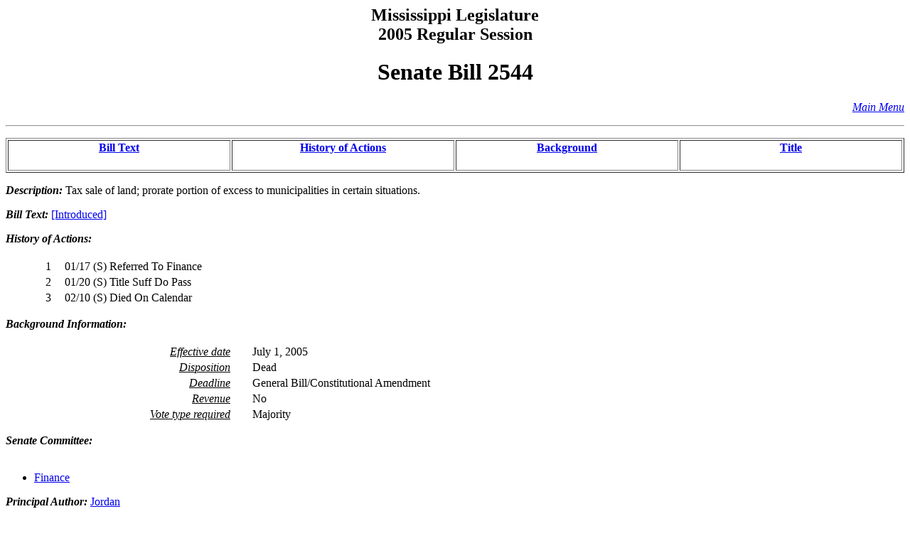

--- FILE ---
content_type: text/html
request_url: https://billstatus.ls.state.ms.us/2005/html/history/SB/SB2544.htm
body_size: 3461
content:
<HTML><HEAD><TITLE>SB2544 - History of Actions/Background</TITLE></HEAD>
<BODY BGCOLOR="#FFFFFF">
<P><H2 ALIGN="CENTER">Mississippi Legislature<BR>2005 Regular Session</H2></P>
<H1 ALIGN="CENTER">Senate Bill 2544</H1>
<p align="right"><A HREF="../../mainmenu.htm"><i>Main Menu</i></A><hr></P>
<TABLE WIDTH="100%" BORDER=1 ALIGN="CENTER"><TR><TD ALIGN="CENTER" VALIGN="BOTTOM" WIDTH="25%"><H4><A HREF="#text">Bill Text</A></H4></TD><TD ALIGN="CENTER" VALIGN="BOTTOM" WIDTH="25%"><H4><A HREF="#history">History of Actions</A></H4></TD><TD ALIGN="CENTER" VALIGN="BOTTOM" WIDTH="25%"><H4><A HREF="#background">Background</A></H4></TD><TD ALIGN="CENTER" VALIGN="BOTTOM" WIDTH="25%"><H4><A HREF="#title">Title</A></H4></TD></TR></TABLE>
<P><STRONG><EM>Description:</EM></STRONG>  Tax sale of land; prorate portion of excess to municipalities in certain situations.</P>
<P><A NAME="text"></A><STRONG><EM>Bill Text: </EM></STRONG><A HREF="../../../../documents/2005/html/SB/2500-2599/SB2544IN.htm">[Introduced]</A></P>
<P><A NAME="history"></A><STRONG><EM>History of Actions:  </EM></STRONG><BR></BR>
<TABLE WIDTH="100%">
<TR><TD WIDTH="5%" ALIGN="RIGHT"> 1</TD>
<TD WIDTH="1%"></TD><TD WIDTH="94%" ALIGN="LEFT">01/17 (S) Referred To Finance</TD></TR>
<TR><TD WIDTH="5%" ALIGN="RIGHT"> 2</TD>
<TD WIDTH="1%"></TD><TD WIDTH="94%" ALIGN="LEFT">01/20 (S) Title Suff Do Pass</TD></TR>
<TR><TD WIDTH="5%" ALIGN="RIGHT"> 3</TD>
<TD WIDTH="1%"></TD><TD WIDTH="94%" ALIGN="LEFT">02/10 (S) Died On Calendar</TD></TR>
</TABLE></P>
<P><A NAME="background"></A><STRONG><EM>Background Information:</EM></STRONG><BR></BR>
<TABLE WIDTH="100%">
<TR><TD WIDTH="25%" ALIGN="RIGHT"><U><EM>Effective date</EM></U></TD><TD WIDTH="2%"></TD><TD WIDTH="73%" ALIGN="LEFT">July 1, 2005</TD></TR>
<TR><TD WIDTH="25%" ALIGN="RIGHT"><U><EM>Disposition</EM></U></TD><TD WIDTH="2%"></TD><TD WIDTH="73%" ALIGN="LEFT">Dead</TD></TR>
<TR><TD WIDTH="25%" ALIGN="RIGHT"><U><EM>Deadline</EM></U></TD><TD WIDTH="2%"></TD><TD WIDTH="73%" ALIGN="LEFT">General Bill/Constitutional Amendment</TD></TR>
<TR><TD WIDTH="25%" ALIGN="RIGHT"><U><EM>Revenue</EM></U></TD><TD WIDTH="2%"></TD><TD WIDTH="73%" ALIGN="LEFT">No</TD></TR>
<TR><TD WIDTH="25%" ALIGN="RIGHT"><U><EM>Vote type required</EM></U></TD><TD WIDTH="2%"></TD><TD WIDTH="73%" ALIGN="LEFT">Majority</TD></TR>
</TABLE></P>
<P><STRONG><EM>Senate Committee:</EM></STRONG><BR></BR><UL>
<LI><A HREF="../../Senate_cmtes/FI.htm">Finance</A></LI>
</UL></P>
<P><STRONG><EM>Principal Author:  </EM></STRONG><A HREF="../../Senate_authors/Jordan.htm">Jordan</A></P>
<P><STRONG><EM>Code Section:  </EM></STRONG><A HREF="../../code_sections/027/00410077.htm">A 027-0041-0077</A></P>
<P><A NAME="title"></A><STRONG><EM>Title:</EM></STRONG>  AN ACT TO AMEND SECTION 27-41-77, MISSISSIPPI CODE OF 1972, TO PROVIDE THAT IN THE EVENT ANY LAND IS SOLD FOR TAXES FOR AN AMOUNT IN EXCESS OF THE AMOUNT OF TAXES DUE AND ALL COSTS AND THE COUNTY HAS ENTERED INTO AN INTERLOCAL AGREEMENT TO COLLECT AD VALOREM TAXES FOR A MUNICIPALITY OR A MUNICIPAL SCHOOL DISTRICT, THE EXCESS SHALL BE PRORATED AND THE PROPER AMOUNT PAID TO THE MUNICIPALITY OR MUNICIPAL SCHOOL DISTRICT; TO PROVIDE THE PROCEDURE TO FOLLOW IN THE EVENT OF REFUNDS; AND FOR RELATED PURPOSES.</P>
<HR>
<H4 ALIGN="CENTER">Information pertaining to this measure was last updated on 02/10/05 at 17:40.</H4>
<P>End Of Document<BR>
2005/html/History/SB/SB2544.htm</P></BODY></HTML>
